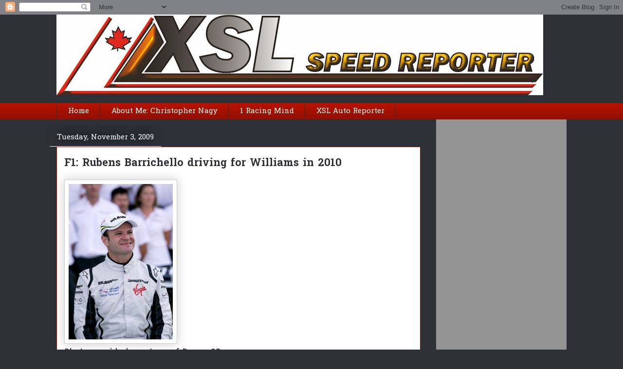

--- FILE ---
content_type: text/html; charset=UTF-8
request_url: https://www.xslspeedreporter.com/2009/11/f1-rubens-barrichello-driving-for.html
body_size: 14850
content:
<!DOCTYPE html>
<html class='v2' dir='ltr' xmlns='http://www.w3.org/1999/xhtml' xmlns:b='http://www.google.com/2005/gml/b' xmlns:data='http://www.google.com/2005/gml/data' xmlns:expr='http://www.google.com/2005/gml/expr'>
<head>
<link href='https://www.blogger.com/static/v1/widgets/335934321-css_bundle_v2.css' rel='stylesheet' type='text/css'/>
<meta content='IE=EmulateIE7' http-equiv='X-UA-Compatible'/>
<meta content='width=1100' name='viewport'/>
<meta content='text/html; charset=UTF-8' http-equiv='Content-Type'/>
<meta content='blogger' name='generator'/>
<link href='https://www.xslspeedreporter.com/favicon.ico' rel='icon' type='image/x-icon'/>
<link href='https://www.xslspeedreporter.com/2009/11/f1-rubens-barrichello-driving-for.html' rel='canonical'/>
<link rel="alternate" type="application/atom+xml" title="XSL Speed Reporter - Atom" href="https://www.xslspeedreporter.com/feeds/posts/default" />
<link rel="alternate" type="application/rss+xml" title="XSL Speed Reporter - RSS" href="https://www.xslspeedreporter.com/feeds/posts/default?alt=rss" />
<link rel="service.post" type="application/atom+xml" title="XSL Speed Reporter - Atom" href="https://www.blogger.com/feeds/789463485469502312/posts/default" />

<link rel="alternate" type="application/atom+xml" title="XSL Speed Reporter - Atom" href="https://www.xslspeedreporter.com/feeds/2748413440558119079/comments/default" />
<!--Can't find substitution for tag [blog.ieCssRetrofitLinks]-->
<link href='https://blogger.googleusercontent.com/img/b/R29vZ2xl/AVvXsEjURSulwVI97irAJs-vpGg-Vd-PJzAlP1RkMXZ6cU5IAdoqMJhdzoVlM9iYSER1j-q_L0B50u7TS0w1VdtnLXlenFHIT6KOwtoGRzz__L8PM80bvmRC_X6kpPJjQP19sLQDtAiAywCE4nu5/s320/barrichello.jpg' rel='image_src'/>
<meta content='https://www.xslspeedreporter.com/2009/11/f1-rubens-barrichello-driving-for.html' property='og:url'/>
<meta content='F1: Rubens Barrichello driving for Williams in 2010' property='og:title'/>
<meta content='Photo provided courtesy of Brawn GP The iron man of Formula 1 having entered 288 grand prix races, Brazil&#39;s Rubens Barrichello will be drivi...' property='og:description'/>
<meta content='https://blogger.googleusercontent.com/img/b/R29vZ2xl/AVvXsEjURSulwVI97irAJs-vpGg-Vd-PJzAlP1RkMXZ6cU5IAdoqMJhdzoVlM9iYSER1j-q_L0B50u7TS0w1VdtnLXlenFHIT6KOwtoGRzz__L8PM80bvmRC_X6kpPJjQP19sLQDtAiAywCE4nu5/w1200-h630-p-k-no-nu/barrichello.jpg' property='og:image'/>
<title>XSL Speed Reporter: F1: Rubens Barrichello driving for Williams in 2010</title>
<style type='text/css'>@font-face{font-family:'Allerta';font-style:normal;font-weight:400;font-display:swap;src:url(//fonts.gstatic.com/s/allerta/v19/TwMO-IAHRlkbx940YnYXSCiN9uc.woff2)format('woff2');unicode-range:U+0000-00FF,U+0131,U+0152-0153,U+02BB-02BC,U+02C6,U+02DA,U+02DC,U+0304,U+0308,U+0329,U+2000-206F,U+20AC,U+2122,U+2191,U+2193,U+2212,U+2215,U+FEFF,U+FFFD;}@font-face{font-family:'Hanuman';font-style:normal;font-weight:400;font-display:swap;src:url(//fonts.gstatic.com/s/hanuman/v24/VuJxdNvD15HhpJJBSKrdOaNkaRtlvg.woff2)format('woff2');unicode-range:U+1780-17FF,U+19E0-19FF,U+200C-200D,U+25CC;}@font-face{font-family:'Hanuman';font-style:normal;font-weight:400;font-display:swap;src:url(//fonts.gstatic.com/s/hanuman/v24/VuJxdNvD15HhpJJBSKHdOaNkaRs.woff2)format('woff2');unicode-range:U+0000-00FF,U+0131,U+0152-0153,U+02BB-02BC,U+02C6,U+02DA,U+02DC,U+0304,U+0308,U+0329,U+2000-206F,U+20AC,U+2122,U+2191,U+2193,U+2212,U+2215,U+FEFF,U+FFFD;}@font-face{font-family:'Hanuman';font-style:normal;font-weight:700;font-display:swap;src:url(//fonts.gstatic.com/s/hanuman/v24/VuJxdNvD15HhpJJBSKrdOaNkaRtlvg.woff2)format('woff2');unicode-range:U+1780-17FF,U+19E0-19FF,U+200C-200D,U+25CC;}@font-face{font-family:'Hanuman';font-style:normal;font-weight:700;font-display:swap;src:url(//fonts.gstatic.com/s/hanuman/v24/VuJxdNvD15HhpJJBSKHdOaNkaRs.woff2)format('woff2');unicode-range:U+0000-00FF,U+0131,U+0152-0153,U+02BB-02BC,U+02C6,U+02DA,U+02DC,U+0304,U+0308,U+0329,U+2000-206F,U+20AC,U+2122,U+2191,U+2193,U+2212,U+2215,U+FEFF,U+FFFD;}</style>
<style id='page-skin-1' type='text/css'><!--
/*
-----------------------------------------------
Blogger Template Style
Name:     Awesome Inc.
Designer: Tina Chen
URL:      tinachen.org
----------------------------------------------- */
/* Content
----------------------------------------------- */
body {
font: normal normal 17px Allerta;
color: #333333;
background: #2d3037 none repeat scroll top left;
}
html body .content-outer {
min-width: 0;
max-width: 100%;
width: 100%;
}
a:link {
text-decoration: none;
color: #D52C1F;
}
a:visited {
text-decoration: none;
color: #F4A900;
}
a:hover {
text-decoration: underline;
color: #F57C00;
}
.body-fauxcolumn-outer .cap-top {
position: absolute;
z-index: 1;
height: 276px;
width: 100%;
background: transparent none repeat-x scroll top left;
_background-image: none;
}
/* Columns
----------------------------------------------- */
.content-inner {
padding: 0;
}
.header-inner .section {
margin: 0 16px;
}
.tabs-inner .section {
margin: 0 16px;
}
.main-inner {
padding-top: 55px;
}
.main-inner .column-center-inner,
.main-inner .column-left-inner,
.main-inner .column-right-inner {
padding: 0 5px;
}
*+html body .main-inner .column-center-inner {
margin-top: -55px;
}
#layout .main-inner .column-center-inner {
margin-top: 0;
}
/* Header
----------------------------------------------- */
.header-outer {
margin: 0 0 15px 0;
background: transparent none repeat scroll 0 0;
}
.Header h1 {
font: normal normal 48px Arial, Tahoma, Helvetica, FreeSans, sans-serif;
color: #8ce1f5;
text-shadow: 0 0 20px #000000;
}
.Header h1 a {
color: #8ce1f5;
}
.Header .description {
font: normal normal 18px Arial, Tahoma, Helvetica, FreeSans, sans-serif;
color: #ffffff;
}
.header-inner .Header .titlewrapper,
.header-inner .Header .descriptionwrapper {
padding-left: 0;
padding-right: 0;
margin-bottom: 0;
}
.header-inner .Header .titlewrapper {
padding-top: 22px;
}
/* Tabs
----------------------------------------------- */
.tabs-outer {
overflow: hidden;
position: relative;
background: #B51200 url(//www.blogblog.com/1kt/awesomeinc/tabs_gradient_light.png) repeat scroll 0 0;
}
#layout .tabs-outer {
overflow: visible;
}
.tabs-cap-top, .tabs-cap-bottom {
position: absolute;
width: 100%;
border-top: 1px solid #2d3037;
}
.tabs-cap-bottom {
bottom: 0;
}
.tabs-inner .widget li a {
display: inline-block;
margin: 0;
padding: .6em 1.5em;
font: normal normal 15px Hanuman;
color: #ffffff;
border-top: 1px solid #2d3037;
border-bottom: 1px solid #2d3037;
border-left: 1px solid #2d3037;
height: 16px;
line-height: 16px;
}
.tabs-inner .widget li:last-child a {
border-right: 1px solid #2d3037;
}
.tabs-inner .widget li.selected a, .tabs-inner .widget li a:hover {
background: #D52C1F url(//www.blogblog.com/1kt/awesomeinc/tabs_gradient_light.png) repeat-x scroll 0 -100px;
color: #ffffff;
}
/* Headings
----------------------------------------------- */
h2 {
font: normal normal 20px Hanuman;
color: #000000;
}
/* Widgets
----------------------------------------------- */
.main-inner .section {
margin: 0 27px;
padding: 0;
}
.main-inner .column-left-outer,
.main-inner .column-right-outer {
margin-top: -3.3em;
}
#layout .main-inner .column-left-outer,
#layout .main-inner .column-right-outer {
margin-top: 0;
}
.main-inner .column-left-inner,
.main-inner .column-right-inner {
background: transparent none repeat 0 0;
-moz-box-shadow: 0 0 0 rgba(0, 0, 0, .2);
-webkit-box-shadow: 0 0 0 rgba(0, 0, 0, .2);
-goog-ms-box-shadow: 0 0 0 rgba(0, 0, 0, .2);
box-shadow: 0 0 0 rgba(0, 0, 0, .2);
-moz-border-radius: 0;
-webkit-border-radius: 0;
-goog-ms-border-radius: 0;
border-radius: 0;
}
#layout .main-inner .column-left-inner,
#layout .main-inner .column-right-inner {
margin-top: 0;
}
.sidebar .widget {
font: normal normal 14px Hanuman;
color: #ffffff;
}
.sidebar .widget a:link {
color: #000000;
}
.sidebar .widget a:visited {
color: #D52C1F;
}
.sidebar .widget a:hover {
color: #B51200;
}
.sidebar .widget h2 {
text-shadow: 0 0 20px #000000;
}
.main-inner .widget {
background-color: #949494;
border: 1px solid transparent;
padding: 0 0 15px;
margin: 20px -16px;
-moz-box-shadow: 0 0 0 rgba(0, 0, 0, .2);
-webkit-box-shadow: 0 0 0 rgba(0, 0, 0, .2);
-goog-ms-box-shadow: 0 0 0 rgba(0, 0, 0, .2);
box-shadow: 0 0 0 rgba(0, 0, 0, .2);
-moz-border-radius: 0;
-webkit-border-radius: 0;
-goog-ms-border-radius: 0;
border-radius: 0;
}
.main-inner .widget h2 {
margin: 0 -0;
padding: .6em 0 .5em;
border-bottom: 1px solid #ffffff;
}
.footer-inner .widget h2 {
padding: 0 0 .4em;
border-bottom: 1px solid #ffffff;
}
.main-inner .widget h2 + div, .footer-inner .widget h2 + div {
border-top: 0 solid transparent;
padding-top: 8px;
}
.main-inner .widget .widget-content {
margin: 0 -0;
padding: 7px 0 0;
}
.main-inner .widget ul, .main-inner .widget #ArchiveList ul.flat {
margin: -8px -15px 0;
padding: 0;
list-style: none;
}
.main-inner .widget #ArchiveList {
margin: -8px 0 0;
}
.main-inner .widget ul li, .main-inner .widget #ArchiveList ul.flat li {
padding: .5em 15px;
text-indent: 0;
color: #ffffff;
border-top: 0 solid transparent;
border-bottom: 1px solid #ffffff;
}
.main-inner .widget #ArchiveList ul li {
padding-top: .25em;
padding-bottom: .25em;
}
.main-inner .widget ul li:first-child, .main-inner .widget #ArchiveList ul.flat li:first-child {
border-top: none;
}
.main-inner .widget ul li:last-child, .main-inner .widget #ArchiveList ul.flat li:last-child {
border-bottom: none;
}
.post-body {
position: relative;
}
.main-inner .widget .post-body ul {
padding: 0 2.5em;
margin: .5em 0;
list-style: disc;
}
.main-inner .widget .post-body ul li {
padding: 0.25em 0;
margin-bottom: .25em;
color: #333333;
border: none;
}
.footer-inner .widget ul {
padding: 0;
list-style: none;
}
.widget .zippy {
color: #ffffff;
}
/* Posts
----------------------------------------------- */
body .main-inner .Blog {
padding: 0;
margin-bottom: 1em;
background-color: transparent;
border: none;
-moz-box-shadow: 0 0 0 rgba(0, 0, 0, 0);
-webkit-box-shadow: 0 0 0 rgba(0, 0, 0, 0);
-goog-ms-box-shadow: 0 0 0 rgba(0, 0, 0, 0);
box-shadow: 0 0 0 rgba(0, 0, 0, 0);
}
.main-inner .section:last-child .Blog:last-child {
padding: 0;
margin-bottom: 1em;
}
.main-inner .widget h2.date-header {
margin: 0 -15px 1px;
padding: 0 0 0 0;
font: normal normal 15px Hanuman;
color: #ffffff;
background: transparent none no-repeat fixed center center;
border-top: 0 solid transparent;
border-bottom: 1px solid #ffffff;
-moz-border-radius-topleft: 0;
-moz-border-radius-topright: 0;
-webkit-border-top-left-radius: 0;
-webkit-border-top-right-radius: 0;
border-top-left-radius: 0;
border-top-right-radius: 0;
position: absolute;
bottom: 100%;
left: 0;
text-shadow: 0 0 20px #000000;
}
.main-inner .widget h2.date-header span {
font: normal normal 15px Hanuman;
display: block;
padding: .5em 15px;
border-left: 0 solid transparent;
border-right: 0 solid transparent;
}
.date-outer {
position: relative;
margin: 55px 0 20px;
padding: 0 15px;
background-color: #ffffff;
border: 1px solid #B51200;
-moz-box-shadow: 0 0 0 rgba(0, 0, 0, .2);
-webkit-box-shadow: 0 0 0 rgba(0, 0, 0, .2);
-goog-ms-box-shadow: 0 0 0 rgba(0, 0, 0, .2);
box-shadow: 0 0 0 rgba(0, 0, 0, .2);
-moz-border-radius: 0;
-webkit-border-radius: 0;
-goog-ms-border-radius: 0;
border-radius: 0;
}
.date-outer:first-child {
margin-top: 0;
}
.date-outer:last-child {
margin-bottom: 0;
-moz-border-radius-bottomleft: 0;
-moz-border-radius-bottomright: 0;
-webkit-border-bottom-left-radius: 0;
-webkit-border-bottom-right-radius: 0;
-goog-ms-border-bottom-left-radius: 0;
-goog-ms-border-bottom-right-radius: 0;
border-bottom-left-radius: 0;
border-bottom-right-radius: 0;
}
.date-posts {
margin: 0 -0;
padding: 0 0;
clear: both;
}
.post-outer, .inline-ad {
border-top: 1px solid #8ce1f5;
margin: 0 -0;
padding: 15px 0;
}
.post-outer {
padding-bottom: 10px;
}
.post-outer:first-child {
padding-top: 10px;
border-top: none;
}
.post-outer:last-child, .inline-ad:last-child {
border-bottom: none;
}
.post-body {
position: relative;
}
.post-body img {
padding: 8px;
background: #ffffff;
border: 1px solid #cccccc;
-moz-box-shadow: 0 0 20px rgba(0, 0, 0, .2);
-webkit-box-shadow: 0 0 20px rgba(0, 0, 0, .2);
box-shadow: 0 0 20px rgba(0, 0, 0, .2);
-moz-border-radius: 0;
-webkit-border-radius: 0;
border-radius: 0;
}
h3.post-title, h4 {
font: normal bold 22px Hanuman;
color: #2d3037;
}
h3.post-title a {
font: normal bold 22px Hanuman;
color: #2d3037;
}
h3.post-title a:hover {
color: #F57C00;
text-decoration: underline;
}
.post-header {
margin: 0 0 1em;
}
.post-body {
line-height: 1.4;
}
.post-outer h2 {
color: #333333;
}
.post-footer {
margin: 1.5em 0 0;
}
#blog-pager {
padding: 15px;
font-size: 120%;
background-color: #ffffff;
border: 1px solid transparent;
-moz-box-shadow: 0 0 0 rgba(0, 0, 0, .2);
-webkit-box-shadow: 0 0 0 rgba(0, 0, 0, .2);
-goog-ms-box-shadow: 0 0 0 rgba(0, 0, 0, .2);
box-shadow: 0 0 0 rgba(0, 0, 0, .2);
-moz-border-radius: 0;
-webkit-border-radius: 0;
-goog-ms-border-radius: 0;
border-radius: 0;
-moz-border-radius-topleft: 0;
-moz-border-radius-topright: 0;
-webkit-border-top-left-radius: 0;
-webkit-border-top-right-radius: 0;
-goog-ms-border-top-left-radius: 0;
-goog-ms-border-top-right-radius: 0;
border-top-left-radius: 0;
border-top-right-radius-topright: 0;
margin-top: 0;
}
.blog-feeds, .post-feeds {
margin: 1em 0;
text-align: center;
color: #ffffff;
}
.blog-feeds a, .post-feeds a {
color: #D52C1F;
}
.blog-feeds a:visited, .post-feeds a:visited {
color: #F4A900;
}
.blog-feeds a:hover, .post-feeds a:hover {
color: #D52C1F;
}
.post-outer .comments {
margin-top: 2em;
}
/* Comments
----------------------------------------------- */
.comments .comments-content .icon.blog-author {
background-repeat: no-repeat;
background-image: url([data-uri]);
}
.comments .comments-content .loadmore a {
border-top: 1px solid #2d3037;
border-bottom: 1px solid #2d3037;
}
.comments .continue {
border-top: 2px solid #2d3037;
}
/* Footer
----------------------------------------------- */
.footer-outer {
margin: -0 0 -1px;
padding: 0 0 0;
color: #ffffff;
overflow: hidden;
}
.footer-fauxborder-left {
border-top: 1px solid transparent;
background: transparent none repeat scroll 0 0;
-moz-box-shadow: 0 0 0 rgba(0, 0, 0, .2);
-webkit-box-shadow: 0 0 0 rgba(0, 0, 0, .2);
-goog-ms-box-shadow: 0 0 0 rgba(0, 0, 0, .2);
box-shadow: 0 0 0 rgba(0, 0, 0, .2);
margin: 0 -0;
}
/* Mobile
----------------------------------------------- */
body.mobile {
background-size: auto;
}
.mobile .body-fauxcolumn-outer {
background: transparent none repeat scroll top left;
}
*+html body.mobile .main-inner .column-center-inner {
margin-top: 0;
}
.mobile .main-inner .widget {
padding: 0 0 15px;
}
.mobile .main-inner .widget h2 + div,
.mobile .footer-inner .widget h2 + div {
border-top: none;
padding-top: 0;
}
.mobile .footer-inner .widget h2 {
padding: 0.5em 0;
border-bottom: none;
}
.mobile .main-inner .widget .widget-content {
margin: 0;
padding: 7px 0 0;
}
.mobile .main-inner .widget ul,
.mobile .main-inner .widget #ArchiveList ul.flat {
margin: 0 -15px 0;
}
.mobile .main-inner .widget h2.date-header {
left: 0;
}
.mobile .date-header span {
padding: 0.4em 0;
}
.mobile .date-outer:first-child {
margin-bottom: 0;
border: 1px solid #B51200;
-moz-border-radius-topleft: 0;
-moz-border-radius-topright: 0;
-webkit-border-top-left-radius: 0;
-webkit-border-top-right-radius: 0;
-goog-ms-border-top-left-radius: 0;
-goog-ms-border-top-right-radius: 0;
border-top-left-radius: 0;
border-top-right-radius: 0;
}
.mobile .date-outer {
border-color: #B51200;
border-width: 0 1px 1px;
}
.mobile .date-outer:last-child {
margin-bottom: 0;
}
.mobile .main-inner {
padding: 0;
}
.mobile .header-inner .section {
margin: 0;
}
.mobile .post-outer, .mobile .inline-ad {
padding: 5px 0;
}
.mobile .tabs-inner .section {
margin: 0 10px;
}
.mobile .main-inner .widget h2 {
margin: 0;
padding: 0;
}
.mobile .main-inner .widget h2.date-header span {
padding: 0;
}
.mobile .main-inner .widget .widget-content {
margin: 0;
padding: 7px 0 0;
}
.mobile #blog-pager {
border: 1px solid transparent;
background: transparent none repeat scroll 0 0;
}
.mobile .main-inner .column-left-inner,
.mobile .main-inner .column-right-inner {
background: transparent none repeat 0 0;
-moz-box-shadow: none;
-webkit-box-shadow: none;
-goog-ms-box-shadow: none;
box-shadow: none;
}
.mobile .date-posts {
margin: 0;
padding: 0;
}
.mobile .footer-fauxborder-left {
margin: 0;
border-top: inherit;
}
.mobile .main-inner .section:last-child .Blog:last-child {
margin-bottom: 0;
}
.mobile-index-contents {
color: #333333;
}
.mobile .mobile-link-button {
background: #D52C1F url(//www.blogblog.com/1kt/awesomeinc/tabs_gradient_light.png) repeat scroll 0 0;
}
.mobile-link-button a:link, .mobile-link-button a:visited {
color: #ffffff;
}
.mobile .tabs-inner .PageList .widget-content {
background: transparent;
border-top: 1px solid;
border-color: #2d3037;
color: #ffffff;
}
.mobile .tabs-inner .PageList .widget-content .pagelist-arrow {
border-left: 1px solid #2d3037;
}

--></style>
<style id='template-skin-1' type='text/css'><!--
body {
min-width: 1080px;
}
.content-outer, .content-fauxcolumn-outer, .region-inner {
min-width: 1080px;
max-width: 1080px;
_width: 1080px;
}
.main-inner .columns {
padding-left: 0px;
padding-right: 300px;
}
.main-inner .fauxcolumn-center-outer {
left: 0px;
right: 300px;
/* IE6 does not respect left and right together */
_width: expression(this.parentNode.offsetWidth -
parseInt("0px") -
parseInt("300px") + 'px');
}
.main-inner .fauxcolumn-left-outer {
width: 0px;
}
.main-inner .fauxcolumn-right-outer {
width: 300px;
}
.main-inner .column-left-outer {
width: 0px;
right: 100%;
margin-left: -0px;
}
.main-inner .column-right-outer {
width: 300px;
margin-right: -300px;
}
#layout {
min-width: 0;
}
#layout .content-outer {
min-width: 0;
width: 800px;
}
#layout .region-inner {
min-width: 0;
width: auto;
}
--></style>
<link href='https://www.blogger.com/dyn-css/authorization.css?targetBlogID=789463485469502312&amp;zx=195b73a9-6ca1-4da8-a875-6e0239e8cd8c' media='none' onload='if(media!=&#39;all&#39;)media=&#39;all&#39;' rel='stylesheet'/><noscript><link href='https://www.blogger.com/dyn-css/authorization.css?targetBlogID=789463485469502312&amp;zx=195b73a9-6ca1-4da8-a875-6e0239e8cd8c' rel='stylesheet'/></noscript>
<meta name='google-adsense-platform-account' content='ca-host-pub-1556223355139109'/>
<meta name='google-adsense-platform-domain' content='blogspot.com'/>

<!-- data-ad-client=ca-pub-6632331425475074 -->

</head>
<body class='loading variant-icy'>
<div class='navbar section' id='navbar'><div class='widget Navbar' data-version='1' id='Navbar1'><script type="text/javascript">
    function setAttributeOnload(object, attribute, val) {
      if(window.addEventListener) {
        window.addEventListener('load',
          function(){ object[attribute] = val; }, false);
      } else {
        window.attachEvent('onload', function(){ object[attribute] = val; });
      }
    }
  </script>
<div id="navbar-iframe-container"></div>
<script type="text/javascript" src="https://apis.google.com/js/platform.js"></script>
<script type="text/javascript">
      gapi.load("gapi.iframes:gapi.iframes.style.bubble", function() {
        if (gapi.iframes && gapi.iframes.getContext) {
          gapi.iframes.getContext().openChild({
              url: 'https://www.blogger.com/navbar/789463485469502312?po\x3d2748413440558119079\x26origin\x3dhttps://www.xslspeedreporter.com',
              where: document.getElementById("navbar-iframe-container"),
              id: "navbar-iframe"
          });
        }
      });
    </script><script type="text/javascript">
(function() {
var script = document.createElement('script');
script.type = 'text/javascript';
script.src = '//pagead2.googlesyndication.com/pagead/js/google_top_exp.js';
var head = document.getElementsByTagName('head')[0];
if (head) {
head.appendChild(script);
}})();
</script>
</div></div>
<div class='body-fauxcolumns'>
<div class='fauxcolumn-outer body-fauxcolumn-outer'>
<div class='cap-top'>
<div class='cap-left'></div>
<div class='cap-right'></div>
</div>
<div class='fauxborder-left'>
<div class='fauxborder-right'></div>
<div class='fauxcolumn-inner'>
</div>
</div>
<div class='cap-bottom'>
<div class='cap-left'></div>
<div class='cap-right'></div>
</div>
</div>
</div>
<div class='content'>
<div class='content-fauxcolumns'>
<div class='fauxcolumn-outer content-fauxcolumn-outer'>
<div class='cap-top'>
<div class='cap-left'></div>
<div class='cap-right'></div>
</div>
<div class='fauxborder-left'>
<div class='fauxborder-right'></div>
<div class='fauxcolumn-inner'>
</div>
</div>
<div class='cap-bottom'>
<div class='cap-left'></div>
<div class='cap-right'></div>
</div>
</div>
</div>
<div class='content-outer'>
<div class='content-cap-top cap-top'>
<div class='cap-left'></div>
<div class='cap-right'></div>
</div>
<div class='fauxborder-left content-fauxborder-left'>
<div class='fauxborder-right content-fauxborder-right'></div>
<div class='content-inner'>
<header>
<div class='header-outer'>
<div class='header-cap-top cap-top'>
<div class='cap-left'></div>
<div class='cap-right'></div>
</div>
<div class='fauxborder-left header-fauxborder-left'>
<div class='fauxborder-right header-fauxborder-right'></div>
<div class='region-inner header-inner'>
<div class='header section' id='header'><div class='widget Header' data-version='1' id='Header1'>
<div id='header-inner'>
<a href='https://www.xslspeedreporter.com/' style='display: block'>
<img alt='XSL Speed Reporter' height='166px; ' id='Header1_headerimg' src='https://blogger.googleusercontent.com/img/a/AVvXsEiXeq3CM1m70G558E1_7DHmXCwkaW2HvGfekILBw_9Dcdbd6W_FVCt3Cp4UHX8Ltse8skjF6byElQf8jZHSvkcTPy1SzHHBst5RVMWIObWhRUfQ-WzAk9Vy1lBgFuH28hk1Lb52CtYlfq7dE6FD0-2LxFid1MeIWDo9gbUHgj8bcqkfjinY8NWdS1O_=s1000' style='display: block' width='1000px; '/>
</a>
</div>
</div></div>
</div>
</div>
<div class='header-cap-bottom cap-bottom'>
<div class='cap-left'></div>
<div class='cap-right'></div>
</div>
</div>
</header>
<div class='tabs-outer'>
<div class='tabs-cap-top cap-top'>
<div class='cap-left'></div>
<div class='cap-right'></div>
</div>
<div class='fauxborder-left tabs-fauxborder-left'>
<div class='fauxborder-right tabs-fauxborder-right'></div>
<div class='region-inner tabs-inner'>
<div class='tabs section' id='crosscol'><div class='widget PageList' data-version='1' id='PageList1'>
<h2>Pages</h2>
<div class='widget-content'>
<ul>
<li>
<a href='https://www.xslspeedreporter.com/'>Home</a>
</li>
<li>
<a href='https://www.xslspeedreporter.com/p/about-me-christopher-nagy.html'>About Me: Christopher Nagy</a>
</li>
<li>
<a href='http://www.1racingmind.com/'>1 Racing Mind</a>
</li>
<li>
<a href='http://carrmagazine.blogspot.ca/'>XSL Auto Reporter</a>
</li>
</ul>
<div class='clear'></div>
</div>
</div></div>
<div class='tabs no-items section' id='crosscol-overflow'></div>
</div>
</div>
<div class='tabs-cap-bottom cap-bottom'>
<div class='cap-left'></div>
<div class='cap-right'></div>
</div>
</div>
<div class='main-outer'>
<div class='main-cap-top cap-top'>
<div class='cap-left'></div>
<div class='cap-right'></div>
</div>
<div class='fauxborder-left main-fauxborder-left'>
<div class='fauxborder-right main-fauxborder-right'></div>
<div class='region-inner main-inner'>
<div class='columns fauxcolumns'>
<div class='fauxcolumn-outer fauxcolumn-center-outer'>
<div class='cap-top'>
<div class='cap-left'></div>
<div class='cap-right'></div>
</div>
<div class='fauxborder-left'>
<div class='fauxborder-right'></div>
<div class='fauxcolumn-inner'>
</div>
</div>
<div class='cap-bottom'>
<div class='cap-left'></div>
<div class='cap-right'></div>
</div>
</div>
<div class='fauxcolumn-outer fauxcolumn-left-outer'>
<div class='cap-top'>
<div class='cap-left'></div>
<div class='cap-right'></div>
</div>
<div class='fauxborder-left'>
<div class='fauxborder-right'></div>
<div class='fauxcolumn-inner'>
</div>
</div>
<div class='cap-bottom'>
<div class='cap-left'></div>
<div class='cap-right'></div>
</div>
</div>
<div class='fauxcolumn-outer fauxcolumn-right-outer'>
<div class='cap-top'>
<div class='cap-left'></div>
<div class='cap-right'></div>
</div>
<div class='fauxborder-left'>
<div class='fauxborder-right'></div>
<div class='fauxcolumn-inner'>
</div>
</div>
<div class='cap-bottom'>
<div class='cap-left'></div>
<div class='cap-right'></div>
</div>
</div>
<!-- corrects IE6 width calculation -->
<div class='columns-inner'>
<div class='column-center-outer'>
<div class='column-center-inner'>
<div class='main section' id='main'><div class='widget Blog' data-version='1' id='Blog1'>
<div class='blog-posts hfeed'>

          <div class="date-outer">
        
<h2 class='date-header'><span>Tuesday, November 3, 2009</span></h2>

          <div class="date-posts">
        
<div class='post-outer'>
<div class='post hentry' itemscope='itemscope' itemtype='http://schema.org/BlogPosting'>
<a name='2748413440558119079'></a>
<h3 class='post-title entry-title' itemprop='name'>
F1: Rubens Barrichello driving for Williams in 2010
</h3>
<div class='post-header'>
<div class='post-header-line-1'></div>
</div>
<div class='post-body entry-content' id='post-body-2748413440558119079' itemprop='articleBody'>
<a href="https://blogger.googleusercontent.com/img/b/R29vZ2xl/AVvXsEjURSulwVI97irAJs-vpGg-Vd-PJzAlP1RkMXZ6cU5IAdoqMJhdzoVlM9iYSER1j-q_L0B50u7TS0w1VdtnLXlenFHIT6KOwtoGRzz__L8PM80bvmRC_X6kpPJjQP19sLQDtAiAywCE4nu5/s1600-h/barrichello.jpg" onblur="try {parent.deselectBloggerImageGracefully();} catch(e) {}"><img alt="" border="0" id="BLOGGER_PHOTO_ID_5400044222673567234" src="https://blogger.googleusercontent.com/img/b/R29vZ2xl/AVvXsEjURSulwVI97irAJs-vpGg-Vd-PJzAlP1RkMXZ6cU5IAdoqMJhdzoVlM9iYSER1j-q_L0B50u7TS0w1VdtnLXlenFHIT6KOwtoGRzz__L8PM80bvmRC_X6kpPJjQP19sLQDtAiAywCE4nu5/s320/barrichello.jpg" style="cursor:pointer; cursor:hand;width: 214px; height: 320px;" /></a><br />Photo provided courtesy of Brawn GP<br /><br /><br />The iron man of Formula 1 having entered 288 grand prix races, Brazil's Rubens Barrichello will be driving for the AT&T Williams after a successful one-year tenure within the Brawn GP team in 2009. As At&T Williams hires Barrichello, the team's entire driver lineup will be shaken up as the second car will be piloted by Formula One newcomer Nico Hulkenberg.<br /><br />Formula 1's most Rubens Barrichello has actively competed in the world's top open wheel series since 1993 starting with Eddie Jordan's F1 effort. Through 18 seasons of F1 competition, Barrichello steered vehicles for Stewart, Ferrari, and Honda formula one team (the operation Ross Brawn purchased in creating his championship race team). Barrichello's glory years presided within the Ferrari team between 2000 to 2005 where he played an honourable supporting role to Michael Schumacher. Winning 9 grand prix races with the Scuderia Ferrari, those were Barrichello's only victories until his two wins with Brawn GP. He finished the 2009 F1 season 3rd in overall points, Barrichello's best finish since 2004.<br /><br />Experiencing seasons of dominance coupled with ongoing periods of F1 back-marker status, AT&T Williams are looking for success in 2010 to revive notes of past greatness. Along with the new drivers, AT&T Williams will be running under new momentum for 2010. Abandoning the underperforming Toyota powerplants, the team will be opting instead for a spec Cosworth V8 which four new F1 teams will also campaign. Barrichello will undoubtedly find himself as not only the #1 driver but a guide to the rookie Hulkenberg as well as the rehabilitation of the Williams F1 team.
<div style='clear: both;'></div>
</div>
<div class='post-footer'>
<div class='post-footer-line post-footer-line-1'><span class='post-author vcard'>
Posted by
<span class='fn'>
<a href='https://www.blogger.com/profile/07385111734084151060' itemprop='author' rel='author' title='author profile'>
Car FYI Canada
</a>
</span>
</span>
<span class='post-timestamp'>
at
<a class='timestamp-link' href='https://www.xslspeedreporter.com/2009/11/f1-rubens-barrichello-driving-for.html' itemprop='url' rel='bookmark' title='permanent link'><abbr class='published' itemprop='datePublished' title='2009-11-03T19:33:00-05:00'>7:33&#8239;PM</abbr></a>
</span>
<span class='post-comment-link'>
</span>
<span class='post-icons'>
<span class='item-control blog-admin pid-1613159505'>
<a href='https://www.blogger.com/post-edit.g?blogID=789463485469502312&postID=2748413440558119079&from=pencil' title='Edit Post'>
<img alt='' class='icon-action' height='18' src='https://resources.blogblog.com/img/icon18_edit_allbkg.gif' width='18'/>
</a>
</span>
</span>
<div class='post-share-buttons goog-inline-block'>
<a class='goog-inline-block share-button sb-email' href='https://www.blogger.com/share-post.g?blogID=789463485469502312&postID=2748413440558119079&target=email' target='_blank' title='Email This'><span class='share-button-link-text'>Email This</span></a><a class='goog-inline-block share-button sb-blog' href='https://www.blogger.com/share-post.g?blogID=789463485469502312&postID=2748413440558119079&target=blog' onclick='window.open(this.href, "_blank", "height=270,width=475"); return false;' target='_blank' title='BlogThis!'><span class='share-button-link-text'>BlogThis!</span></a><a class='goog-inline-block share-button sb-twitter' href='https://www.blogger.com/share-post.g?blogID=789463485469502312&postID=2748413440558119079&target=twitter' target='_blank' title='Share to X'><span class='share-button-link-text'>Share to X</span></a><a class='goog-inline-block share-button sb-facebook' href='https://www.blogger.com/share-post.g?blogID=789463485469502312&postID=2748413440558119079&target=facebook' onclick='window.open(this.href, "_blank", "height=430,width=640"); return false;' target='_blank' title='Share to Facebook'><span class='share-button-link-text'>Share to Facebook</span></a><a class='goog-inline-block share-button sb-pinterest' href='https://www.blogger.com/share-post.g?blogID=789463485469502312&postID=2748413440558119079&target=pinterest' target='_blank' title='Share to Pinterest'><span class='share-button-link-text'>Share to Pinterest</span></a>
</div>
</div>
<div class='post-footer-line post-footer-line-2'><span class='post-labels'>
Labels:
<a href='https://www.xslspeedreporter.com/search/label/2010%20f1' rel='tag'>2010 f1</a>,
<a href='https://www.xslspeedreporter.com/search/label/2010%20f1%20season' rel='tag'>2010 f1 season</a>,
<a href='https://www.xslspeedreporter.com/search/label/at%20t%20williams' rel='tag'>at t williams</a>,
<a href='https://www.xslspeedreporter.com/search/label/barrichello%20williams' rel='tag'>barrichello williams</a>,
<a href='https://www.xslspeedreporter.com/search/label/f1' rel='tag'>f1</a>,
<a href='https://www.xslspeedreporter.com/search/label/grand%20prix' rel='tag'>grand prix</a>,
<a href='https://www.xslspeedreporter.com/search/label/rubens%20barrichello' rel='tag'>rubens barrichello</a>,
<a href='https://www.xslspeedreporter.com/search/label/williams%20f1' rel='tag'>williams f1</a>
</span>
</div>
<div class='post-footer-line post-footer-line-3'></div>
</div>
</div>
<div class='comments' id='comments'>
<a name='comments'></a>
<h4>No comments:</h4>
<div id='Blog1_comments-block-wrapper'>
<dl class='avatar-comment-indent' id='comments-block'>
</dl>
</div>
<p class='comment-footer'>
<div class='comment-form'>
<a name='comment-form'></a>
<h4 id='comment-post-message'>Post a Comment</h4>
<p>
</p>
<a href='https://www.blogger.com/comment/frame/789463485469502312?po=2748413440558119079&hl=en&saa=85391&origin=https://www.xslspeedreporter.com' id='comment-editor-src'></a>
<iframe allowtransparency='true' class='blogger-iframe-colorize blogger-comment-from-post' frameborder='0' height='410px' id='comment-editor' name='comment-editor' src='' width='100%'></iframe>
<script src='https://www.blogger.com/static/v1/jsbin/2830521187-comment_from_post_iframe.js' type='text/javascript'></script>
<script type='text/javascript'>
      BLOG_CMT_createIframe('https://www.blogger.com/rpc_relay.html');
    </script>
</div>
</p>
</div>
</div>

        </div></div>
      
</div>
<div class='blog-pager' id='blog-pager'>
<span id='blog-pager-newer-link'>
<a class='blog-pager-newer-link' href='https://www.xslspeedreporter.com/2009/11/bridgestone-leaving-formula-1-after.html' id='Blog1_blog-pager-newer-link' title='Newer Post'>Newer Post</a>
</span>
<span id='blog-pager-older-link'>
<a class='blog-pager-older-link' href='https://www.xslspeedreporter.com/2009/11/jamie-mcmurray-grabs-win-at-talladega.html' id='Blog1_blog-pager-older-link' title='Older Post'>Older Post</a>
</span>
<a class='home-link' href='https://www.xslspeedreporter.com/'>Home</a>
</div>
<div class='clear'></div>
<div class='post-feeds'>
<div class='feed-links'>
Subscribe to:
<a class='feed-link' href='https://www.xslspeedreporter.com/feeds/2748413440558119079/comments/default' target='_blank' type='application/atom+xml'>Post Comments (Atom)</a>
</div>
</div>
</div></div>
</div>
</div>
<div class='column-left-outer'>
<div class='column-left-inner'>
<aside>
</aside>
</div>
</div>
<div class='column-right-outer'>
<div class='column-right-inner'>
<aside>
<div class='sidebar section' id='sidebar-right-1'><div class='widget AdSense' data-version='1' id='AdSense1'>
<div class='widget-content'>
<script async src="https://pagead2.googlesyndication.com/pagead/js/adsbygoogle.js?client=ca-pub-6632331425475074&host=ca-host-pub-1556223355139109" crossorigin="anonymous"></script>
<!-- xslspeedreporter_sidebar-right-1_AdSense1_160x600_as -->
<ins class="adsbygoogle"
     style="display:inline-block;width:160px;height:600px"
     data-ad-client="ca-pub-6632331425475074"
     data-ad-host="ca-host-pub-1556223355139109"
     data-ad-slot="8389728584"></ins>
<script>
(adsbygoogle = window.adsbygoogle || []).push({});
</script>
<div class='clear'></div>
</div>
</div><div class='widget Subscribe' data-version='1' id='Subscribe1'>
<div style='white-space:nowrap'>
<h2 class='title'>XSL Speed Reporter</h2>
<div class='widget-content'>
<div class='subscribe-wrapper subscribe-type-POST'>
<div class='subscribe expanded subscribe-type-POST' id='SW_READER_LIST_Subscribe1POST' style='display:none;'>
<div class='top'>
<span class='inner' onclick='return(_SW_toggleReaderList(event, "Subscribe1POST"));'>
<img class='subscribe-dropdown-arrow' src='https://resources.blogblog.com/img/widgets/arrow_dropdown.gif'/>
<img align='absmiddle' alt='' border='0' class='feed-icon' src='https://resources.blogblog.com/img/icon_feed12.png'/>
Posts
</span>
<div class='feed-reader-links'>
<a class='feed-reader-link' href='https://www.netvibes.com/subscribe.php?url=https%3A%2F%2Fwww.xslspeedreporter.com%2Ffeeds%2Fposts%2Fdefault' target='_blank'>
<img src='https://resources.blogblog.com/img/widgets/subscribe-netvibes.png'/>
</a>
<a class='feed-reader-link' href='https://add.my.yahoo.com/content?url=https%3A%2F%2Fwww.xslspeedreporter.com%2Ffeeds%2Fposts%2Fdefault' target='_blank'>
<img src='https://resources.blogblog.com/img/widgets/subscribe-yahoo.png'/>
</a>
<a class='feed-reader-link' href='https://www.xslspeedreporter.com/feeds/posts/default' target='_blank'>
<img align='absmiddle' class='feed-icon' src='https://resources.blogblog.com/img/icon_feed12.png'/>
                  Atom
                </a>
</div>
</div>
<div class='bottom'></div>
</div>
<div class='subscribe' id='SW_READER_LIST_CLOSED_Subscribe1POST' onclick='return(_SW_toggleReaderList(event, "Subscribe1POST"));'>
<div class='top'>
<span class='inner'>
<img class='subscribe-dropdown-arrow' src='https://resources.blogblog.com/img/widgets/arrow_dropdown.gif'/>
<span onclick='return(_SW_toggleReaderList(event, "Subscribe1POST"));'>
<img align='absmiddle' alt='' border='0' class='feed-icon' src='https://resources.blogblog.com/img/icon_feed12.png'/>
Posts
</span>
</span>
</div>
<div class='bottom'></div>
</div>
</div>
<div class='subscribe-wrapper subscribe-type-PER_POST'>
<div class='subscribe expanded subscribe-type-PER_POST' id='SW_READER_LIST_Subscribe1PER_POST' style='display:none;'>
<div class='top'>
<span class='inner' onclick='return(_SW_toggleReaderList(event, "Subscribe1PER_POST"));'>
<img class='subscribe-dropdown-arrow' src='https://resources.blogblog.com/img/widgets/arrow_dropdown.gif'/>
<img align='absmiddle' alt='' border='0' class='feed-icon' src='https://resources.blogblog.com/img/icon_feed12.png'/>
Comments
</span>
<div class='feed-reader-links'>
<a class='feed-reader-link' href='https://www.netvibes.com/subscribe.php?url=https%3A%2F%2Fwww.xslspeedreporter.com%2Ffeeds%2F2748413440558119079%2Fcomments%2Fdefault' target='_blank'>
<img src='https://resources.blogblog.com/img/widgets/subscribe-netvibes.png'/>
</a>
<a class='feed-reader-link' href='https://add.my.yahoo.com/content?url=https%3A%2F%2Fwww.xslspeedreporter.com%2Ffeeds%2F2748413440558119079%2Fcomments%2Fdefault' target='_blank'>
<img src='https://resources.blogblog.com/img/widgets/subscribe-yahoo.png'/>
</a>
<a class='feed-reader-link' href='https://www.xslspeedreporter.com/feeds/2748413440558119079/comments/default' target='_blank'>
<img align='absmiddle' class='feed-icon' src='https://resources.blogblog.com/img/icon_feed12.png'/>
                  Atom
                </a>
</div>
</div>
<div class='bottom'></div>
</div>
<div class='subscribe' id='SW_READER_LIST_CLOSED_Subscribe1PER_POST' onclick='return(_SW_toggleReaderList(event, "Subscribe1PER_POST"));'>
<div class='top'>
<span class='inner'>
<img class='subscribe-dropdown-arrow' src='https://resources.blogblog.com/img/widgets/arrow_dropdown.gif'/>
<span onclick='return(_SW_toggleReaderList(event, "Subscribe1PER_POST"));'>
<img align='absmiddle' alt='' border='0' class='feed-icon' src='https://resources.blogblog.com/img/icon_feed12.png'/>
Comments
</span>
</span>
</div>
<div class='bottom'></div>
</div>
</div>
<div style='clear:both'></div>
</div>
</div>
<div class='clear'></div>
</div><div class='widget Profile' data-version='1' id='Profile1'>
<h2>About Me</h2>
<div class='widget-content'>
<dl class='profile-datablock'>
<dt class='profile-data'>
<a class='profile-name-link g-profile' href='https://www.blogger.com/profile/07385111734084151060' rel='author' style='background-image: url(//www.blogger.com/img/logo-16.png);'>
Car FYI Canada
</a>
</dt>
</dl>
<a class='profile-link' href='https://www.blogger.com/profile/07385111734084151060' rel='author'>View my complete profile</a>
<div class='clear'></div>
</div>
</div><div class='widget AdSense' data-version='1' id='AdSense2'>
<div class='widget-content'>
<script type="text/javascript"><!--
google_ad_client="pub-6632331425475074";
google_ad_host="pub-1556223355139109";
google_ad_width=160;
google_ad_height=600;
google_ad_format="160x600_as";
google_ad_type="text_image";
google_ad_host_channel="0001+S0004+L0001";
google_color_border="FFFFFF";
google_color_bg="FFFFFF";
google_color_link="05519E";
google_color_url="444444";
google_color_text="000000";
//--></script>
<script type="text/javascript" src="//pagead2.googlesyndication.com/pagead/show_ads.js">
</script>
<div class='clear'></div>
</div>
</div><div class='widget BlogArchive' data-version='1' id='BlogArchive1'>
<h2>Blog Archive</h2>
<div class='widget-content'>
<div id='ArchiveList'>
<div id='BlogArchive1_ArchiveList'>
<ul class='hierarchy'>
<li class='archivedate collapsed'>
<a class='toggle' href='javascript:void(0)'>
<span class='zippy'>

        &#9658;&#160;
      
</span>
</a>
<a class='post-count-link' href='https://www.xslspeedreporter.com/2023/'>
2023
</a>
<span class='post-count' dir='ltr'>(8)</span>
<ul class='hierarchy'>
<li class='archivedate collapsed'>
<a class='toggle' href='javascript:void(0)'>
<span class='zippy'>

        &#9658;&#160;
      
</span>
</a>
<a class='post-count-link' href='https://www.xslspeedreporter.com/2023/11/'>
November
</a>
<span class='post-count' dir='ltr'>(7)</span>
</li>
</ul>
<ul class='hierarchy'>
<li class='archivedate collapsed'>
<a class='toggle' href='javascript:void(0)'>
<span class='zippy'>

        &#9658;&#160;
      
</span>
</a>
<a class='post-count-link' href='https://www.xslspeedreporter.com/2023/09/'>
September
</a>
<span class='post-count' dir='ltr'>(1)</span>
</li>
</ul>
</li>
</ul>
<ul class='hierarchy'>
<li class='archivedate collapsed'>
<a class='toggle' href='javascript:void(0)'>
<span class='zippy'>

        &#9658;&#160;
      
</span>
</a>
<a class='post-count-link' href='https://www.xslspeedreporter.com/2015/'>
2015
</a>
<span class='post-count' dir='ltr'>(2)</span>
<ul class='hierarchy'>
<li class='archivedate collapsed'>
<a class='toggle' href='javascript:void(0)'>
<span class='zippy'>

        &#9658;&#160;
      
</span>
</a>
<a class='post-count-link' href='https://www.xslspeedreporter.com/2015/12/'>
December
</a>
<span class='post-count' dir='ltr'>(2)</span>
</li>
</ul>
</li>
</ul>
<ul class='hierarchy'>
<li class='archivedate collapsed'>
<a class='toggle' href='javascript:void(0)'>
<span class='zippy'>

        &#9658;&#160;
      
</span>
</a>
<a class='post-count-link' href='https://www.xslspeedreporter.com/2014/'>
2014
</a>
<span class='post-count' dir='ltr'>(22)</span>
<ul class='hierarchy'>
<li class='archivedate collapsed'>
<a class='toggle' href='javascript:void(0)'>
<span class='zippy'>

        &#9658;&#160;
      
</span>
</a>
<a class='post-count-link' href='https://www.xslspeedreporter.com/2014/12/'>
December
</a>
<span class='post-count' dir='ltr'>(2)</span>
</li>
</ul>
<ul class='hierarchy'>
<li class='archivedate collapsed'>
<a class='toggle' href='javascript:void(0)'>
<span class='zippy'>

        &#9658;&#160;
      
</span>
</a>
<a class='post-count-link' href='https://www.xslspeedreporter.com/2014/11/'>
November
</a>
<span class='post-count' dir='ltr'>(2)</span>
</li>
</ul>
<ul class='hierarchy'>
<li class='archivedate collapsed'>
<a class='toggle' href='javascript:void(0)'>
<span class='zippy'>

        &#9658;&#160;
      
</span>
</a>
<a class='post-count-link' href='https://www.xslspeedreporter.com/2014/10/'>
October
</a>
<span class='post-count' dir='ltr'>(3)</span>
</li>
</ul>
<ul class='hierarchy'>
<li class='archivedate collapsed'>
<a class='toggle' href='javascript:void(0)'>
<span class='zippy'>

        &#9658;&#160;
      
</span>
</a>
<a class='post-count-link' href='https://www.xslspeedreporter.com/2014/09/'>
September
</a>
<span class='post-count' dir='ltr'>(6)</span>
</li>
</ul>
<ul class='hierarchy'>
<li class='archivedate collapsed'>
<a class='toggle' href='javascript:void(0)'>
<span class='zippy'>

        &#9658;&#160;
      
</span>
</a>
<a class='post-count-link' href='https://www.xslspeedreporter.com/2014/08/'>
August
</a>
<span class='post-count' dir='ltr'>(3)</span>
</li>
</ul>
<ul class='hierarchy'>
<li class='archivedate collapsed'>
<a class='toggle' href='javascript:void(0)'>
<span class='zippy'>

        &#9658;&#160;
      
</span>
</a>
<a class='post-count-link' href='https://www.xslspeedreporter.com/2014/07/'>
July
</a>
<span class='post-count' dir='ltr'>(3)</span>
</li>
</ul>
<ul class='hierarchy'>
<li class='archivedate collapsed'>
<a class='toggle' href='javascript:void(0)'>
<span class='zippy'>

        &#9658;&#160;
      
</span>
</a>
<a class='post-count-link' href='https://www.xslspeedreporter.com/2014/05/'>
May
</a>
<span class='post-count' dir='ltr'>(1)</span>
</li>
</ul>
<ul class='hierarchy'>
<li class='archivedate collapsed'>
<a class='toggle' href='javascript:void(0)'>
<span class='zippy'>

        &#9658;&#160;
      
</span>
</a>
<a class='post-count-link' href='https://www.xslspeedreporter.com/2014/03/'>
March
</a>
<span class='post-count' dir='ltr'>(1)</span>
</li>
</ul>
<ul class='hierarchy'>
<li class='archivedate collapsed'>
<a class='toggle' href='javascript:void(0)'>
<span class='zippy'>

        &#9658;&#160;
      
</span>
</a>
<a class='post-count-link' href='https://www.xslspeedreporter.com/2014/02/'>
February
</a>
<span class='post-count' dir='ltr'>(1)</span>
</li>
</ul>
</li>
</ul>
<ul class='hierarchy'>
<li class='archivedate collapsed'>
<a class='toggle' href='javascript:void(0)'>
<span class='zippy'>

        &#9658;&#160;
      
</span>
</a>
<a class='post-count-link' href='https://www.xslspeedreporter.com/2013/'>
2013
</a>
<span class='post-count' dir='ltr'>(14)</span>
<ul class='hierarchy'>
<li class='archivedate collapsed'>
<a class='toggle' href='javascript:void(0)'>
<span class='zippy'>

        &#9658;&#160;
      
</span>
</a>
<a class='post-count-link' href='https://www.xslspeedreporter.com/2013/10/'>
October
</a>
<span class='post-count' dir='ltr'>(2)</span>
</li>
</ul>
<ul class='hierarchy'>
<li class='archivedate collapsed'>
<a class='toggle' href='javascript:void(0)'>
<span class='zippy'>

        &#9658;&#160;
      
</span>
</a>
<a class='post-count-link' href='https://www.xslspeedreporter.com/2013/09/'>
September
</a>
<span class='post-count' dir='ltr'>(1)</span>
</li>
</ul>
<ul class='hierarchy'>
<li class='archivedate collapsed'>
<a class='toggle' href='javascript:void(0)'>
<span class='zippy'>

        &#9658;&#160;
      
</span>
</a>
<a class='post-count-link' href='https://www.xslspeedreporter.com/2013/07/'>
July
</a>
<span class='post-count' dir='ltr'>(4)</span>
</li>
</ul>
<ul class='hierarchy'>
<li class='archivedate collapsed'>
<a class='toggle' href='javascript:void(0)'>
<span class='zippy'>

        &#9658;&#160;
      
</span>
</a>
<a class='post-count-link' href='https://www.xslspeedreporter.com/2013/06/'>
June
</a>
<span class='post-count' dir='ltr'>(3)</span>
</li>
</ul>
<ul class='hierarchy'>
<li class='archivedate collapsed'>
<a class='toggle' href='javascript:void(0)'>
<span class='zippy'>

        &#9658;&#160;
      
</span>
</a>
<a class='post-count-link' href='https://www.xslspeedreporter.com/2013/03/'>
March
</a>
<span class='post-count' dir='ltr'>(2)</span>
</li>
</ul>
<ul class='hierarchy'>
<li class='archivedate collapsed'>
<a class='toggle' href='javascript:void(0)'>
<span class='zippy'>

        &#9658;&#160;
      
</span>
</a>
<a class='post-count-link' href='https://www.xslspeedreporter.com/2013/02/'>
February
</a>
<span class='post-count' dir='ltr'>(1)</span>
</li>
</ul>
<ul class='hierarchy'>
<li class='archivedate collapsed'>
<a class='toggle' href='javascript:void(0)'>
<span class='zippy'>

        &#9658;&#160;
      
</span>
</a>
<a class='post-count-link' href='https://www.xslspeedreporter.com/2013/01/'>
January
</a>
<span class='post-count' dir='ltr'>(1)</span>
</li>
</ul>
</li>
</ul>
<ul class='hierarchy'>
<li class='archivedate collapsed'>
<a class='toggle' href='javascript:void(0)'>
<span class='zippy'>

        &#9658;&#160;
      
</span>
</a>
<a class='post-count-link' href='https://www.xslspeedreporter.com/2012/'>
2012
</a>
<span class='post-count' dir='ltr'>(104)</span>
<ul class='hierarchy'>
<li class='archivedate collapsed'>
<a class='toggle' href='javascript:void(0)'>
<span class='zippy'>

        &#9658;&#160;
      
</span>
</a>
<a class='post-count-link' href='https://www.xslspeedreporter.com/2012/12/'>
December
</a>
<span class='post-count' dir='ltr'>(1)</span>
</li>
</ul>
<ul class='hierarchy'>
<li class='archivedate collapsed'>
<a class='toggle' href='javascript:void(0)'>
<span class='zippy'>

        &#9658;&#160;
      
</span>
</a>
<a class='post-count-link' href='https://www.xslspeedreporter.com/2012/10/'>
October
</a>
<span class='post-count' dir='ltr'>(1)</span>
</li>
</ul>
<ul class='hierarchy'>
<li class='archivedate collapsed'>
<a class='toggle' href='javascript:void(0)'>
<span class='zippy'>

        &#9658;&#160;
      
</span>
</a>
<a class='post-count-link' href='https://www.xslspeedreporter.com/2012/09/'>
September
</a>
<span class='post-count' dir='ltr'>(1)</span>
</li>
</ul>
<ul class='hierarchy'>
<li class='archivedate collapsed'>
<a class='toggle' href='javascript:void(0)'>
<span class='zippy'>

        &#9658;&#160;
      
</span>
</a>
<a class='post-count-link' href='https://www.xslspeedreporter.com/2012/08/'>
August
</a>
<span class='post-count' dir='ltr'>(1)</span>
</li>
</ul>
<ul class='hierarchy'>
<li class='archivedate collapsed'>
<a class='toggle' href='javascript:void(0)'>
<span class='zippy'>

        &#9658;&#160;
      
</span>
</a>
<a class='post-count-link' href='https://www.xslspeedreporter.com/2012/07/'>
July
</a>
<span class='post-count' dir='ltr'>(1)</span>
</li>
</ul>
<ul class='hierarchy'>
<li class='archivedate collapsed'>
<a class='toggle' href='javascript:void(0)'>
<span class='zippy'>

        &#9658;&#160;
      
</span>
</a>
<a class='post-count-link' href='https://www.xslspeedreporter.com/2012/06/'>
June
</a>
<span class='post-count' dir='ltr'>(17)</span>
</li>
</ul>
<ul class='hierarchy'>
<li class='archivedate collapsed'>
<a class='toggle' href='javascript:void(0)'>
<span class='zippy'>

        &#9658;&#160;
      
</span>
</a>
<a class='post-count-link' href='https://www.xslspeedreporter.com/2012/05/'>
May
</a>
<span class='post-count' dir='ltr'>(27)</span>
</li>
</ul>
<ul class='hierarchy'>
<li class='archivedate collapsed'>
<a class='toggle' href='javascript:void(0)'>
<span class='zippy'>

        &#9658;&#160;
      
</span>
</a>
<a class='post-count-link' href='https://www.xslspeedreporter.com/2012/04/'>
April
</a>
<span class='post-count' dir='ltr'>(19)</span>
</li>
</ul>
<ul class='hierarchy'>
<li class='archivedate collapsed'>
<a class='toggle' href='javascript:void(0)'>
<span class='zippy'>

        &#9658;&#160;
      
</span>
</a>
<a class='post-count-link' href='https://www.xslspeedreporter.com/2012/03/'>
March
</a>
<span class='post-count' dir='ltr'>(25)</span>
</li>
</ul>
<ul class='hierarchy'>
<li class='archivedate collapsed'>
<a class='toggle' href='javascript:void(0)'>
<span class='zippy'>

        &#9658;&#160;
      
</span>
</a>
<a class='post-count-link' href='https://www.xslspeedreporter.com/2012/02/'>
February
</a>
<span class='post-count' dir='ltr'>(8)</span>
</li>
</ul>
<ul class='hierarchy'>
<li class='archivedate collapsed'>
<a class='toggle' href='javascript:void(0)'>
<span class='zippy'>

        &#9658;&#160;
      
</span>
</a>
<a class='post-count-link' href='https://www.xslspeedreporter.com/2012/01/'>
January
</a>
<span class='post-count' dir='ltr'>(3)</span>
</li>
</ul>
</li>
</ul>
<ul class='hierarchy'>
<li class='archivedate collapsed'>
<a class='toggle' href='javascript:void(0)'>
<span class='zippy'>

        &#9658;&#160;
      
</span>
</a>
<a class='post-count-link' href='https://www.xslspeedreporter.com/2011/'>
2011
</a>
<span class='post-count' dir='ltr'>(191)</span>
<ul class='hierarchy'>
<li class='archivedate collapsed'>
<a class='toggle' href='javascript:void(0)'>
<span class='zippy'>

        &#9658;&#160;
      
</span>
</a>
<a class='post-count-link' href='https://www.xslspeedreporter.com/2011/12/'>
December
</a>
<span class='post-count' dir='ltr'>(1)</span>
</li>
</ul>
<ul class='hierarchy'>
<li class='archivedate collapsed'>
<a class='toggle' href='javascript:void(0)'>
<span class='zippy'>

        &#9658;&#160;
      
</span>
</a>
<a class='post-count-link' href='https://www.xslspeedreporter.com/2011/11/'>
November
</a>
<span class='post-count' dir='ltr'>(15)</span>
</li>
</ul>
<ul class='hierarchy'>
<li class='archivedate collapsed'>
<a class='toggle' href='javascript:void(0)'>
<span class='zippy'>

        &#9658;&#160;
      
</span>
</a>
<a class='post-count-link' href='https://www.xslspeedreporter.com/2011/10/'>
October
</a>
<span class='post-count' dir='ltr'>(25)</span>
</li>
</ul>
<ul class='hierarchy'>
<li class='archivedate collapsed'>
<a class='toggle' href='javascript:void(0)'>
<span class='zippy'>

        &#9658;&#160;
      
</span>
</a>
<a class='post-count-link' href='https://www.xslspeedreporter.com/2011/09/'>
September
</a>
<span class='post-count' dir='ltr'>(12)</span>
</li>
</ul>
<ul class='hierarchy'>
<li class='archivedate collapsed'>
<a class='toggle' href='javascript:void(0)'>
<span class='zippy'>

        &#9658;&#160;
      
</span>
</a>
<a class='post-count-link' href='https://www.xslspeedreporter.com/2011/08/'>
August
</a>
<span class='post-count' dir='ltr'>(22)</span>
</li>
</ul>
<ul class='hierarchy'>
<li class='archivedate collapsed'>
<a class='toggle' href='javascript:void(0)'>
<span class='zippy'>

        &#9658;&#160;
      
</span>
</a>
<a class='post-count-link' href='https://www.xslspeedreporter.com/2011/07/'>
July
</a>
<span class='post-count' dir='ltr'>(27)</span>
</li>
</ul>
<ul class='hierarchy'>
<li class='archivedate collapsed'>
<a class='toggle' href='javascript:void(0)'>
<span class='zippy'>

        &#9658;&#160;
      
</span>
</a>
<a class='post-count-link' href='https://www.xslspeedreporter.com/2011/06/'>
June
</a>
<span class='post-count' dir='ltr'>(26)</span>
</li>
</ul>
<ul class='hierarchy'>
<li class='archivedate collapsed'>
<a class='toggle' href='javascript:void(0)'>
<span class='zippy'>

        &#9658;&#160;
      
</span>
</a>
<a class='post-count-link' href='https://www.xslspeedreporter.com/2011/05/'>
May
</a>
<span class='post-count' dir='ltr'>(21)</span>
</li>
</ul>
<ul class='hierarchy'>
<li class='archivedate collapsed'>
<a class='toggle' href='javascript:void(0)'>
<span class='zippy'>

        &#9658;&#160;
      
</span>
</a>
<a class='post-count-link' href='https://www.xslspeedreporter.com/2011/04/'>
April
</a>
<span class='post-count' dir='ltr'>(13)</span>
</li>
</ul>
<ul class='hierarchy'>
<li class='archivedate collapsed'>
<a class='toggle' href='javascript:void(0)'>
<span class='zippy'>

        &#9658;&#160;
      
</span>
</a>
<a class='post-count-link' href='https://www.xslspeedreporter.com/2011/03/'>
March
</a>
<span class='post-count' dir='ltr'>(10)</span>
</li>
</ul>
<ul class='hierarchy'>
<li class='archivedate collapsed'>
<a class='toggle' href='javascript:void(0)'>
<span class='zippy'>

        &#9658;&#160;
      
</span>
</a>
<a class='post-count-link' href='https://www.xslspeedreporter.com/2011/02/'>
February
</a>
<span class='post-count' dir='ltr'>(8)</span>
</li>
</ul>
<ul class='hierarchy'>
<li class='archivedate collapsed'>
<a class='toggle' href='javascript:void(0)'>
<span class='zippy'>

        &#9658;&#160;
      
</span>
</a>
<a class='post-count-link' href='https://www.xslspeedreporter.com/2011/01/'>
January
</a>
<span class='post-count' dir='ltr'>(11)</span>
</li>
</ul>
</li>
</ul>
<ul class='hierarchy'>
<li class='archivedate collapsed'>
<a class='toggle' href='javascript:void(0)'>
<span class='zippy'>

        &#9658;&#160;
      
</span>
</a>
<a class='post-count-link' href='https://www.xslspeedreporter.com/2010/'>
2010
</a>
<span class='post-count' dir='ltr'>(329)</span>
<ul class='hierarchy'>
<li class='archivedate collapsed'>
<a class='toggle' href='javascript:void(0)'>
<span class='zippy'>

        &#9658;&#160;
      
</span>
</a>
<a class='post-count-link' href='https://www.xslspeedreporter.com/2010/12/'>
December
</a>
<span class='post-count' dir='ltr'>(8)</span>
</li>
</ul>
<ul class='hierarchy'>
<li class='archivedate collapsed'>
<a class='toggle' href='javascript:void(0)'>
<span class='zippy'>

        &#9658;&#160;
      
</span>
</a>
<a class='post-count-link' href='https://www.xslspeedreporter.com/2010/11/'>
November
</a>
<span class='post-count' dir='ltr'>(25)</span>
</li>
</ul>
<ul class='hierarchy'>
<li class='archivedate collapsed'>
<a class='toggle' href='javascript:void(0)'>
<span class='zippy'>

        &#9658;&#160;
      
</span>
</a>
<a class='post-count-link' href='https://www.xslspeedreporter.com/2010/10/'>
October
</a>
<span class='post-count' dir='ltr'>(26)</span>
</li>
</ul>
<ul class='hierarchy'>
<li class='archivedate collapsed'>
<a class='toggle' href='javascript:void(0)'>
<span class='zippy'>

        &#9658;&#160;
      
</span>
</a>
<a class='post-count-link' href='https://www.xslspeedreporter.com/2010/09/'>
September
</a>
<span class='post-count' dir='ltr'>(27)</span>
</li>
</ul>
<ul class='hierarchy'>
<li class='archivedate collapsed'>
<a class='toggle' href='javascript:void(0)'>
<span class='zippy'>

        &#9658;&#160;
      
</span>
</a>
<a class='post-count-link' href='https://www.xslspeedreporter.com/2010/08/'>
August
</a>
<span class='post-count' dir='ltr'>(21)</span>
</li>
</ul>
<ul class='hierarchy'>
<li class='archivedate collapsed'>
<a class='toggle' href='javascript:void(0)'>
<span class='zippy'>

        &#9658;&#160;
      
</span>
</a>
<a class='post-count-link' href='https://www.xslspeedreporter.com/2010/07/'>
July
</a>
<span class='post-count' dir='ltr'>(21)</span>
</li>
</ul>
<ul class='hierarchy'>
<li class='archivedate collapsed'>
<a class='toggle' href='javascript:void(0)'>
<span class='zippy'>

        &#9658;&#160;
      
</span>
</a>
<a class='post-count-link' href='https://www.xslspeedreporter.com/2010/06/'>
June
</a>
<span class='post-count' dir='ltr'>(21)</span>
</li>
</ul>
<ul class='hierarchy'>
<li class='archivedate collapsed'>
<a class='toggle' href='javascript:void(0)'>
<span class='zippy'>

        &#9658;&#160;
      
</span>
</a>
<a class='post-count-link' href='https://www.xslspeedreporter.com/2010/05/'>
May
</a>
<span class='post-count' dir='ltr'>(44)</span>
</li>
</ul>
<ul class='hierarchy'>
<li class='archivedate collapsed'>
<a class='toggle' href='javascript:void(0)'>
<span class='zippy'>

        &#9658;&#160;
      
</span>
</a>
<a class='post-count-link' href='https://www.xslspeedreporter.com/2010/04/'>
April
</a>
<span class='post-count' dir='ltr'>(35)</span>
</li>
</ul>
<ul class='hierarchy'>
<li class='archivedate collapsed'>
<a class='toggle' href='javascript:void(0)'>
<span class='zippy'>

        &#9658;&#160;
      
</span>
</a>
<a class='post-count-link' href='https://www.xslspeedreporter.com/2010/03/'>
March
</a>
<span class='post-count' dir='ltr'>(45)</span>
</li>
</ul>
<ul class='hierarchy'>
<li class='archivedate collapsed'>
<a class='toggle' href='javascript:void(0)'>
<span class='zippy'>

        &#9658;&#160;
      
</span>
</a>
<a class='post-count-link' href='https://www.xslspeedreporter.com/2010/02/'>
February
</a>
<span class='post-count' dir='ltr'>(37)</span>
</li>
</ul>
<ul class='hierarchy'>
<li class='archivedate collapsed'>
<a class='toggle' href='javascript:void(0)'>
<span class='zippy'>

        &#9658;&#160;
      
</span>
</a>
<a class='post-count-link' href='https://www.xslspeedreporter.com/2010/01/'>
January
</a>
<span class='post-count' dir='ltr'>(19)</span>
</li>
</ul>
</li>
</ul>
<ul class='hierarchy'>
<li class='archivedate expanded'>
<a class='toggle' href='javascript:void(0)'>
<span class='zippy toggle-open'>

        &#9660;&#160;
      
</span>
</a>
<a class='post-count-link' href='https://www.xslspeedreporter.com/2009/'>
2009
</a>
<span class='post-count' dir='ltr'>(99)</span>
<ul class='hierarchy'>
<li class='archivedate collapsed'>
<a class='toggle' href='javascript:void(0)'>
<span class='zippy'>

        &#9658;&#160;
      
</span>
</a>
<a class='post-count-link' href='https://www.xslspeedreporter.com/2009/12/'>
December
</a>
<span class='post-count' dir='ltr'>(19)</span>
</li>
</ul>
<ul class='hierarchy'>
<li class='archivedate expanded'>
<a class='toggle' href='javascript:void(0)'>
<span class='zippy toggle-open'>

        &#9660;&#160;
      
</span>
</a>
<a class='post-count-link' href='https://www.xslspeedreporter.com/2009/11/'>
November
</a>
<span class='post-count' dir='ltr'>(33)</span>
<ul class='posts'>
<li><a href='https://www.xslspeedreporter.com/2009/11/results-for-2009-tacate-score-baja-1000.html'>Results for the 2009 Tacate SCORE Baja 1000 Off-Ro...</a></li>
<li><a href='https://www.xslspeedreporter.com/2009/11/mercedes-grand-prix-hires-nico-rosberg.html'>Mercedes Grand Prix Hires Nico Rosberg; Schumacher...</a></li>
<li><a href='https://www.xslspeedreporter.com/2009/11/2010-formula-1-driver-grid-so-far.html'>The 2010 Formula 1 Driver Grid So Far</a></li>
<li><a href='https://www.xslspeedreporter.com/2009/11/2009-f1-champion-button-driving-for.html'>2009 F1 Champion Button Driving for McLaren in 2010</a></li>
<li><a href='https://www.xslspeedreporter.com/2009/11/nascar-sprint-cup-denny-hamlin-wins.html'>NASCAR Sprint Cup: Denny Hamlin Wins Ford 400, Joh...</a></li>
<li><a href='https://www.xslspeedreporter.com/2009/11/xsl-speed-reporter-interview-jacques.html'>XSL Speed Reporter Interview: Jacques Villeneuve</a></li>
<li><a href='https://www.xslspeedreporter.com/2009/11/nascar-nationwide-kyle-busch-wins-big.html'>NASCAR Nationwide: Kyle Busch Wins Big in Ford 300...</a></li>
<li><a href='https://www.xslspeedreporter.com/2009/11/nascar-truck-series-kevin-harvick-wins.html'>NASCAR Truck Series: Kevin Harvick Wins 2009 Truck...</a></li>
<li><a href='https://www.xslspeedreporter.com/2009/11/nascar-sprint-cup-johnson-takes-pole-in.html'>NASCAR Sprint Cup: Johnson Takes Pole in  Homestea...</a></li>
<li><a href='https://www.xslspeedreporter.com/2009/11/how-nascar-sprint-cup-chase-might-end.html'>How the NASCAR Sprint Cup Chase Might End</a></li>
<li><a href='https://www.xslspeedreporter.com/2009/11/mercedes-benz-buys-majority-stake-in.html'>Mercedes-Benz Buys Majority Stake In Brawn GP; Bec...</a></li>
<li><a href='https://www.xslspeedreporter.com/2009/11/nascar-sprint-cup-jimmie-johnson.html'>NASCAR Sprint Cup: Jimmie Johnson Dominates in the...</a></li>
<li><a href='https://www.xslspeedreporter.com/2009/11/edwards-wins-nationwide-race-in-pheonix.html'>Edwards wins Nationwide race in Pheonix, Busch all...</a></li>
<li><a href='https://www.xslspeedreporter.com/2009/11/denny-hamlin-on-pole-for-nationwide.html'>Denny Hamlin on Pole for Nationwide race at Phoenix</a></li>
<li><a href='https://www.xslspeedreporter.com/2009/11/harvick-wins-in-phoenix-ron-hornaday.html'>Harvick wins in Phoenix, Ron Hornaday Clinches 4th...</a></li>
<li><a href='https://www.xslspeedreporter.com/2009/11/nascar-sprint-cup-truex-takes-pole-in.html'>NASCAR Sprint Cup: Truex Takes Pole in Phoenix</a></li>
<li><a href='https://www.xslspeedreporter.com/2009/11/nascar-sprint-cup-phoenixs-checker.html'>NASCAR Sprint Cup: Phoenix&#39;s Checker O&#39;Reilly Auto...</a></li>
<li><a href='https://www.xslspeedreporter.com/2009/11/tagliani-to-run-nationwide-race-at.html'>Tagliani to run Nationwide race at Phoenix</a></li>
<li><a href='https://www.xslspeedreporter.com/2009/11/remembrance-day.html'>Remembrance Day</a></li>
<li><a href='https://www.xslspeedreporter.com/2009/11/kurt-busch-beat-brother-kyle-to-win.html'>Kurt Busch Betters Brother Kyle to Win Dickies 500...</a></li>
<li><a href='https://www.xslspeedreporter.com/2009/11/earnhardtganassi-racing-resists-switch.html'>Earnhardt/Ganassi Racing Resists Switch to Toyota</a></li>
<li><a href='https://www.xslspeedreporter.com/2009/11/jimmie-johnson-strumbles-at-texas.html'>Jimmie Johnson Strumbles at Texas, Potentially Bre...</a></li>
<li><a href='https://www.xslspeedreporter.com/2009/11/kyle-busch-repeats-nascar-truck-win.html'>Kyle Busch Repeats NASCAR Truck Win With Nationwid...</a></li>
<li><a href='https://www.xslspeedreporter.com/2009/11/nascar-news-wire-kyle-busch-wins-truck.html'>NASCAR News Wire: Kyle Busch Wins Truck Showdown i...</a></li>
<li><a href='https://www.xslspeedreporter.com/2009/11/jeff-gordon-24-car-takes-texas-pole.html'>Jeff Gordon, #24 Car, Takes Texas Pole</a></li>
<li><a href='https://www.xslspeedreporter.com/2009/11/death-coming-for-auto-racing-according.html'>Death Coming for Auto Racing According to MSN Comm...</a></li>
<li><a href='https://www.xslspeedreporter.com/2009/11/toyota-withdraws-from-formula-1-racing.html'>Toyota Withdraws From Formula 1 Racing</a></li>
<li><a href='https://www.xslspeedreporter.com/2009/11/bridgestone-leaving-formula-1-after.html'>Bridgestone leaving Formula 1 after 2010 season</a></li>
<li><a href='https://www.xslspeedreporter.com/2009/11/f1-rubens-barrichello-driving-for.html'>F1: Rubens Barrichello driving for Williams in 2010</a></li>
<li><a href='https://www.xslspeedreporter.com/2009/11/jamie-mcmurray-grabs-win-at-talladega.html'>NASCAR Wire: Jamie McMurray Grabs The Win At Talla...</a></li>
<li><a href='https://www.xslspeedreporter.com/2009/11/did-nascar-go-too-far-policing.html'>Did NASCAR Go Too Far Policing The Talladega Race?</a></li>
<li><a href='https://www.xslspeedreporter.com/2009/11/f1-vettel-victorious-at-2009-abu-dhabi.html'>F1: Vettel Victorious at 2009 Abu Dhabi Grand Prix...</a></li>
<li><a href='https://www.xslspeedreporter.com/2009/11/nascar-sprint-cup-talladega-washout.html'>NASCAR Sprint Cup Talladega Washout Places AMP Ene...</a></li>
</ul>
</li>
</ul>
<ul class='hierarchy'>
<li class='archivedate collapsed'>
<a class='toggle' href='javascript:void(0)'>
<span class='zippy'>

        &#9658;&#160;
      
</span>
</a>
<a class='post-count-link' href='https://www.xslspeedreporter.com/2009/10/'>
October
</a>
<span class='post-count' dir='ltr'>(15)</span>
</li>
</ul>
<ul class='hierarchy'>
<li class='archivedate collapsed'>
<a class='toggle' href='javascript:void(0)'>
<span class='zippy'>

        &#9658;&#160;
      
</span>
</a>
<a class='post-count-link' href='https://www.xslspeedreporter.com/2009/09/'>
September
</a>
<span class='post-count' dir='ltr'>(16)</span>
</li>
</ul>
<ul class='hierarchy'>
<li class='archivedate collapsed'>
<a class='toggle' href='javascript:void(0)'>
<span class='zippy'>

        &#9658;&#160;
      
</span>
</a>
<a class='post-count-link' href='https://www.xslspeedreporter.com/2009/08/'>
August
</a>
<span class='post-count' dir='ltr'>(13)</span>
</li>
</ul>
<ul class='hierarchy'>
<li class='archivedate collapsed'>
<a class='toggle' href='javascript:void(0)'>
<span class='zippy'>

        &#9658;&#160;
      
</span>
</a>
<a class='post-count-link' href='https://www.xslspeedreporter.com/2009/07/'>
July
</a>
<span class='post-count' dir='ltr'>(3)</span>
</li>
</ul>
</li>
</ul>
<ul class='hierarchy'>
<li class='archivedate collapsed'>
<a class='toggle' href='javascript:void(0)'>
<span class='zippy'>

        &#9658;&#160;
      
</span>
</a>
<a class='post-count-link' href='https://www.xslspeedreporter.com/2008/'>
2008
</a>
<span class='post-count' dir='ltr'>(24)</span>
<ul class='hierarchy'>
<li class='archivedate collapsed'>
<a class='toggle' href='javascript:void(0)'>
<span class='zippy'>

        &#9658;&#160;
      
</span>
</a>
<a class='post-count-link' href='https://www.xslspeedreporter.com/2008/06/'>
June
</a>
<span class='post-count' dir='ltr'>(13)</span>
</li>
</ul>
<ul class='hierarchy'>
<li class='archivedate collapsed'>
<a class='toggle' href='javascript:void(0)'>
<span class='zippy'>

        &#9658;&#160;
      
</span>
</a>
<a class='post-count-link' href='https://www.xslspeedreporter.com/2008/05/'>
May
</a>
<span class='post-count' dir='ltr'>(11)</span>
</li>
</ul>
</li>
</ul>
</div>
</div>
<div class='clear'></div>
</div>
</div><div class='widget Followers' data-version='1' id='Followers1'>
<h2 class='title'>Followers</h2>
<div class='widget-content'>
<div id='Followers1-wrapper'>
<div style='margin-right:2px;'>
<div><script type="text/javascript" src="https://apis.google.com/js/platform.js"></script>
<div id="followers-iframe-container"></div>
<script type="text/javascript">
    window.followersIframe = null;
    function followersIframeOpen(url) {
      gapi.load("gapi.iframes", function() {
        if (gapi.iframes && gapi.iframes.getContext) {
          window.followersIframe = gapi.iframes.getContext().openChild({
            url: url,
            where: document.getElementById("followers-iframe-container"),
            messageHandlersFilter: gapi.iframes.CROSS_ORIGIN_IFRAMES_FILTER,
            messageHandlers: {
              '_ready': function(obj) {
                window.followersIframe.getIframeEl().height = obj.height;
              },
              'reset': function() {
                window.followersIframe.close();
                followersIframeOpen("https://www.blogger.com/followers/frame/789463485469502312?colors\x3dCgt0cmFuc3BhcmVudBILdHJhbnNwYXJlbnQaByMzMzMzMzMiByNENTJDMUYqByMyZDMwMzcyByMwMDAwMDA6ByMzMzMzMzNCByNENTJDMUZKByNmZmZmZmZSByNENTJDMUZaC3RyYW5zcGFyZW50\x26pageSize\x3d21\x26hl\x3den\x26origin\x3dhttps://www.xslspeedreporter.com");
              },
              'open': function(url) {
                window.followersIframe.close();
                followersIframeOpen(url);
              }
            }
          });
        }
      });
    }
    followersIframeOpen("https://www.blogger.com/followers/frame/789463485469502312?colors\x3dCgt0cmFuc3BhcmVudBILdHJhbnNwYXJlbnQaByMzMzMzMzMiByNENTJDMUYqByMyZDMwMzcyByMwMDAwMDA6ByMzMzMzMzNCByNENTJDMUZKByNmZmZmZmZSByNENTJDMUZaC3RyYW5zcGFyZW50\x26pageSize\x3d21\x26hl\x3den\x26origin\x3dhttps://www.xslspeedreporter.com");
  </script></div>
</div>
</div>
<div class='clear'></div>
</div>
</div><div class='widget AdSense' data-version='1' id='AdSense3'>
<div class='widget-content'>
<script type="text/javascript"><!--
google_ad_client="pub-6632331425475074";
google_ad_host="pub-1556223355139109";
google_ad_width=300;
google_ad_height=250;
google_ad_format="300x250_as";
google_ad_type="text_image";
google_ad_host_channel="0001+S0009+L0001";
google_color_border="FFFFFF";
google_color_bg="FFFFFF";
google_color_link="05519E";
google_color_url="444444";
google_color_text="000000";
//--></script>
<script type="text/javascript" src="//pagead2.googlesyndication.com/pagead/show_ads.js">
</script>
<div class='clear'></div>
</div>
</div><div class='widget Text' data-version='1' id='Text1'>
<div class='widget-content'>
Images posted on XSL Speed Reporter are property site's creator unless specified otherwise. Use is prohibited unless provided with permission.<br/>
</div>
<div class='clear'></div>
</div></div>
</aside>
</div>
</div>
</div>
<div style='clear: both'></div>
<!-- columns -->
</div>
<!-- main -->
</div>
</div>
<div class='main-cap-bottom cap-bottom'>
<div class='cap-left'></div>
<div class='cap-right'></div>
</div>
</div>
<footer>
<div class='footer-outer'>
<div class='footer-cap-top cap-top'>
<div class='cap-left'></div>
<div class='cap-right'></div>
</div>
<div class='fauxborder-left footer-fauxborder-left'>
<div class='fauxborder-right footer-fauxborder-right'></div>
<div class='region-inner footer-inner'>
<div class='foot no-items section' id='footer-1'></div>
<table border='0' cellpadding='0' cellspacing='0' class='section-columns columns-2'>
<tbody>
<tr>
<td class='first columns-cell'>
<div class='foot no-items section' id='footer-2-1'></div>
</td>
<td class='columns-cell'>
<div class='foot no-items section' id='footer-2-2'></div>
</td>
</tr>
</tbody>
</table>
<!-- outside of the include in order to lock Attribution widget -->
<div class='foot section' id='footer-3'><div class='widget Attribution' data-version='1' id='Attribution1'>
<div class='widget-content' style='text-align: center;'>
Awesome Inc. theme. Powered by <a href='https://www.blogger.com' target='_blank'>Blogger</a>.
</div>
<div class='clear'></div>
</div></div>
</div>
</div>
<div class='footer-cap-bottom cap-bottom'>
<div class='cap-left'></div>
<div class='cap-right'></div>
</div>
</div>
</footer>
<!-- content -->
</div>
</div>
<div class='content-cap-bottom cap-bottom'>
<div class='cap-left'></div>
<div class='cap-right'></div>
</div>
</div>
</div>
<script type='text/javascript'>
    window.setTimeout(function() {
        document.body.className = document.body.className.replace('loading', '');
      }, 10);
  </script>

<script type="text/javascript" src="https://www.blogger.com/static/v1/widgets/3845888474-widgets.js"></script>
<script type='text/javascript'>
window['__wavt'] = 'AOuZoY7yPwE2dBmIRxXVj0F8VjRKiouRcw:1768866936443';_WidgetManager._Init('//www.blogger.com/rearrange?blogID\x3d789463485469502312','//www.xslspeedreporter.com/2009/11/f1-rubens-barrichello-driving-for.html','789463485469502312');
_WidgetManager._SetDataContext([{'name': 'blog', 'data': {'blogId': '789463485469502312', 'title': 'XSL Speed Reporter', 'url': 'https://www.xslspeedreporter.com/2009/11/f1-rubens-barrichello-driving-for.html', 'canonicalUrl': 'https://www.xslspeedreporter.com/2009/11/f1-rubens-barrichello-driving-for.html', 'homepageUrl': 'https://www.xslspeedreporter.com/', 'searchUrl': 'https://www.xslspeedreporter.com/search', 'canonicalHomepageUrl': 'https://www.xslspeedreporter.com/', 'blogspotFaviconUrl': 'https://www.xslspeedreporter.com/favicon.ico', 'bloggerUrl': 'https://www.blogger.com', 'hasCustomDomain': true, 'httpsEnabled': true, 'enabledCommentProfileImages': true, 'gPlusViewType': 'FILTERED_POSTMOD', 'adultContent': false, 'analyticsAccountNumber': '', 'encoding': 'UTF-8', 'locale': 'en', 'localeUnderscoreDelimited': 'en', 'languageDirection': 'ltr', 'isPrivate': false, 'isMobile': false, 'isMobileRequest': false, 'mobileClass': '', 'isPrivateBlog': false, 'isDynamicViewsAvailable': true, 'feedLinks': '\x3clink rel\x3d\x22alternate\x22 type\x3d\x22application/atom+xml\x22 title\x3d\x22XSL Speed Reporter - Atom\x22 href\x3d\x22https://www.xslspeedreporter.com/feeds/posts/default\x22 /\x3e\n\x3clink rel\x3d\x22alternate\x22 type\x3d\x22application/rss+xml\x22 title\x3d\x22XSL Speed Reporter - RSS\x22 href\x3d\x22https://www.xslspeedreporter.com/feeds/posts/default?alt\x3drss\x22 /\x3e\n\x3clink rel\x3d\x22service.post\x22 type\x3d\x22application/atom+xml\x22 title\x3d\x22XSL Speed Reporter - Atom\x22 href\x3d\x22https://www.blogger.com/feeds/789463485469502312/posts/default\x22 /\x3e\n\n\x3clink rel\x3d\x22alternate\x22 type\x3d\x22application/atom+xml\x22 title\x3d\x22XSL Speed Reporter - Atom\x22 href\x3d\x22https://www.xslspeedreporter.com/feeds/2748413440558119079/comments/default\x22 /\x3e\n', 'meTag': '', 'adsenseClientId': 'ca-pub-6632331425475074', 'adsenseHostId': 'ca-host-pub-1556223355139109', 'adsenseHasAds': true, 'adsenseAutoAds': false, 'boqCommentIframeForm': true, 'loginRedirectParam': '', 'view': '', 'dynamicViewsCommentsSrc': '//www.blogblog.com/dynamicviews/4224c15c4e7c9321/js/comments.js', 'dynamicViewsScriptSrc': '//www.blogblog.com/dynamicviews/f9a985b7a2d28680', 'plusOneApiSrc': 'https://apis.google.com/js/platform.js', 'disableGComments': true, 'interstitialAccepted': false, 'sharing': {'platforms': [{'name': 'Get link', 'key': 'link', 'shareMessage': 'Get link', 'target': ''}, {'name': 'Facebook', 'key': 'facebook', 'shareMessage': 'Share to Facebook', 'target': 'facebook'}, {'name': 'BlogThis!', 'key': 'blogThis', 'shareMessage': 'BlogThis!', 'target': 'blog'}, {'name': 'X', 'key': 'twitter', 'shareMessage': 'Share to X', 'target': 'twitter'}, {'name': 'Pinterest', 'key': 'pinterest', 'shareMessage': 'Share to Pinterest', 'target': 'pinterest'}, {'name': 'Email', 'key': 'email', 'shareMessage': 'Email', 'target': 'email'}], 'disableGooglePlus': true, 'googlePlusShareButtonWidth': 0, 'googlePlusBootstrap': '\x3cscript type\x3d\x22text/javascript\x22\x3ewindow.___gcfg \x3d {\x27lang\x27: \x27en\x27};\x3c/script\x3e'}, 'hasCustomJumpLinkMessage': false, 'jumpLinkMessage': 'Read more', 'pageType': 'item', 'postId': '2748413440558119079', 'postImageThumbnailUrl': 'https://blogger.googleusercontent.com/img/b/R29vZ2xl/AVvXsEjURSulwVI97irAJs-vpGg-Vd-PJzAlP1RkMXZ6cU5IAdoqMJhdzoVlM9iYSER1j-q_L0B50u7TS0w1VdtnLXlenFHIT6KOwtoGRzz__L8PM80bvmRC_X6kpPJjQP19sLQDtAiAywCE4nu5/s72-c/barrichello.jpg', 'postImageUrl': 'https://blogger.googleusercontent.com/img/b/R29vZ2xl/AVvXsEjURSulwVI97irAJs-vpGg-Vd-PJzAlP1RkMXZ6cU5IAdoqMJhdzoVlM9iYSER1j-q_L0B50u7TS0w1VdtnLXlenFHIT6KOwtoGRzz__L8PM80bvmRC_X6kpPJjQP19sLQDtAiAywCE4nu5/s320/barrichello.jpg', 'pageName': 'F1: Rubens Barrichello driving for Williams in 2010', 'pageTitle': 'XSL Speed Reporter: F1: Rubens Barrichello driving for Williams in 2010'}}, {'name': 'features', 'data': {}}, {'name': 'messages', 'data': {'edit': 'Edit', 'linkCopiedToClipboard': 'Link copied to clipboard!', 'ok': 'Ok', 'postLink': 'Post Link'}}, {'name': 'template', 'data': {'name': 'custom', 'localizedName': 'Custom', 'isResponsive': false, 'isAlternateRendering': false, 'isCustom': true, 'variant': 'icy', 'variantId': 'icy'}}, {'name': 'view', 'data': {'classic': {'name': 'classic', 'url': '?view\x3dclassic'}, 'flipcard': {'name': 'flipcard', 'url': '?view\x3dflipcard'}, 'magazine': {'name': 'magazine', 'url': '?view\x3dmagazine'}, 'mosaic': {'name': 'mosaic', 'url': '?view\x3dmosaic'}, 'sidebar': {'name': 'sidebar', 'url': '?view\x3dsidebar'}, 'snapshot': {'name': 'snapshot', 'url': '?view\x3dsnapshot'}, 'timeslide': {'name': 'timeslide', 'url': '?view\x3dtimeslide'}, 'isMobile': false, 'title': 'F1: Rubens Barrichello driving for Williams in 2010', 'description': 'Photo provided courtesy of Brawn GP The iron man of Formula 1 having entered 288 grand prix races, Brazil\x27s Rubens Barrichello will be drivi...', 'featuredImage': 'https://blogger.googleusercontent.com/img/b/R29vZ2xl/AVvXsEjURSulwVI97irAJs-vpGg-Vd-PJzAlP1RkMXZ6cU5IAdoqMJhdzoVlM9iYSER1j-q_L0B50u7TS0w1VdtnLXlenFHIT6KOwtoGRzz__L8PM80bvmRC_X6kpPJjQP19sLQDtAiAywCE4nu5/s320/barrichello.jpg', 'url': 'https://www.xslspeedreporter.com/2009/11/f1-rubens-barrichello-driving-for.html', 'type': 'item', 'isSingleItem': true, 'isMultipleItems': false, 'isError': false, 'isPage': false, 'isPost': true, 'isHomepage': false, 'isArchive': false, 'isLabelSearch': false, 'postId': 2748413440558119079}}]);
_WidgetManager._RegisterWidget('_NavbarView', new _WidgetInfo('Navbar1', 'navbar', document.getElementById('Navbar1'), {}, 'displayModeFull'));
_WidgetManager._RegisterWidget('_HeaderView', new _WidgetInfo('Header1', 'header', document.getElementById('Header1'), {}, 'displayModeFull'));
_WidgetManager._RegisterWidget('_PageListView', new _WidgetInfo('PageList1', 'crosscol', document.getElementById('PageList1'), {'title': 'Pages', 'links': [{'isCurrentPage': false, 'href': 'https://www.xslspeedreporter.com/', 'title': 'Home'}, {'isCurrentPage': false, 'href': 'https://www.xslspeedreporter.com/p/about-me-christopher-nagy.html', 'id': '3707365871902649636', 'title': 'About Me: Christopher Nagy'}, {'isCurrentPage': false, 'href': 'http://www.1racingmind.com/', 'title': '1 Racing Mind'}, {'isCurrentPage': false, 'href': 'http://carrmagazine.blogspot.ca/', 'title': 'XSL Auto Reporter'}], 'mobile': false, 'showPlaceholder': true, 'hasCurrentPage': false}, 'displayModeFull'));
_WidgetManager._RegisterWidget('_BlogView', new _WidgetInfo('Blog1', 'main', document.getElementById('Blog1'), {'cmtInteractionsEnabled': false, 'lightboxEnabled': true, 'lightboxModuleUrl': 'https://www.blogger.com/static/v1/jsbin/4049919853-lbx.js', 'lightboxCssUrl': 'https://www.blogger.com/static/v1/v-css/828616780-lightbox_bundle.css'}, 'displayModeFull'));
_WidgetManager._RegisterWidget('_AdSenseView', new _WidgetInfo('AdSense1', 'sidebar-right-1', document.getElementById('AdSense1'), {}, 'displayModeFull'));
_WidgetManager._RegisterWidget('_SubscribeView', new _WidgetInfo('Subscribe1', 'sidebar-right-1', document.getElementById('Subscribe1'), {}, 'displayModeFull'));
_WidgetManager._RegisterWidget('_ProfileView', new _WidgetInfo('Profile1', 'sidebar-right-1', document.getElementById('Profile1'), {}, 'displayModeFull'));
_WidgetManager._RegisterWidget('_AdSenseView', new _WidgetInfo('AdSense2', 'sidebar-right-1', document.getElementById('AdSense2'), {}, 'displayModeFull'));
_WidgetManager._RegisterWidget('_BlogArchiveView', new _WidgetInfo('BlogArchive1', 'sidebar-right-1', document.getElementById('BlogArchive1'), {'languageDirection': 'ltr', 'loadingMessage': 'Loading\x26hellip;'}, 'displayModeFull'));
_WidgetManager._RegisterWidget('_FollowersView', new _WidgetInfo('Followers1', 'sidebar-right-1', document.getElementById('Followers1'), {}, 'displayModeFull'));
_WidgetManager._RegisterWidget('_AdSenseView', new _WidgetInfo('AdSense3', 'sidebar-right-1', document.getElementById('AdSense3'), {}, 'displayModeFull'));
_WidgetManager._RegisterWidget('_TextView', new _WidgetInfo('Text1', 'sidebar-right-1', document.getElementById('Text1'), {}, 'displayModeFull'));
_WidgetManager._RegisterWidget('_AttributionView', new _WidgetInfo('Attribution1', 'footer-3', document.getElementById('Attribution1'), {}, 'displayModeFull'));
</script>
</body>
<script type='text/javascript'>

  var _gaq = _gaq || [];
  _gaq.push(['_setAccount', 'UA-32819430-1']);
  _gaq.push(['_trackPageview']);

  (function() {
    var ga = document.createElement('script'); ga.type = 'text/javascript'; ga.async = true;
    ga.src = ('https:' == document.location.protocol ? 'https://ssl' : 'http://www') + '.google-analytics.com/ga.js';
    var s = document.getElementsByTagName('script')[0]; s.parentNode.insertBefore(ga, s);
  })();

</script>
</html>

--- FILE ---
content_type: text/html; charset=utf-8
request_url: https://www.google.com/recaptcha/api2/aframe
body_size: 267
content:
<!DOCTYPE HTML><html><head><meta http-equiv="content-type" content="text/html; charset=UTF-8"></head><body><script nonce="257L2k82lsnA-0ko4CRPYg">/** Anti-fraud and anti-abuse applications only. See google.com/recaptcha */ try{var clients={'sodar':'https://pagead2.googlesyndication.com/pagead/sodar?'};window.addEventListener("message",function(a){try{if(a.source===window.parent){var b=JSON.parse(a.data);var c=clients[b['id']];if(c){var d=document.createElement('img');d.src=c+b['params']+'&rc='+(localStorage.getItem("rc::a")?sessionStorage.getItem("rc::b"):"");window.document.body.appendChild(d);sessionStorage.setItem("rc::e",parseInt(sessionStorage.getItem("rc::e")||0)+1);localStorage.setItem("rc::h",'1768866939298');}}}catch(b){}});window.parent.postMessage("_grecaptcha_ready", "*");}catch(b){}</script></body></html>